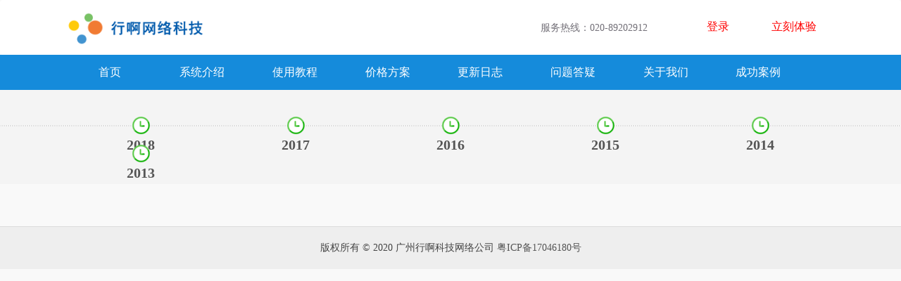

--- FILE ---
content_type: text/html; charset=utf-8
request_url: http://www.seeing.cc/UpdateLog/Index
body_size: 14314
content:

<!DOCTYPE html>
<html>
<head>
    <meta charset="utf-8">
    <meta http-equiv="X-UA-Compatible" content="IE=edge">
    <meta name="viewport" content="maximum-scale=1.0,minimum-scale=1.0,user-scalable=0,width=device-width,initial-scale=1.0" />
    <link href="/Skins/59/Content/css/bootstrap.min.css" rel="stylesheet">
    <link href="/Skins/59/Content/css/bootstrap.css" rel="stylesheet">
    <link href="/Skins/59/Content/css/adcss.css" rel="stylesheet" type="text/css">
    <!--你自己的样式文件 -->
    <link href="/Skins/59/Content/css/style.css" rel="stylesheet">
    <!-- 以下两个插件用于在IE8以及以下版本浏览器支持HTML5元素和媒体查询，如果不需要用可以移除 -->
    <!--[if lt IE 9]>
        <script src="https://oss.maxcdn.com/libs/html5shiv/3.7.0/html5shiv.js"></script>
        <script src="https://oss.maxcdn.com/libs/respond.js/1.4.2/respond.min.js"></script>
        <![endif]-->
    <script src="/Skins/59/Content/js/jquery-2.0.3.min.js"></script>
    <script src="/Skins/59/Content/js/bootstrap.min.js"></script>

    <link href="/Skins/59/Content/css/component.css" rel="stylesheet" type="text/css" />
    <link href="/Skins/59/Content/css/function.css" rel="stylesheet" type="text/css" />

    <script type="text/javascript" src="/Skins/59/Content/js/jquery.dlmenu.js"></script>
    <script type="text/javascript" src="/Skins/59/Content/js/modernizr.custom.js"></script>
    <script type="text/javascript" src="/Skins/59/Content/js/jquery.dlmenu.js"></script>

    
    <title>更新日志 - 广州行啊网络科技有限公司</title>
    <meta name="keywords" content="行啊网络,旅行社管理,STM,智慧旅行,智慧旅行社管理系统" />
    <meta name="title" content="更新日志 - 广州行啊网络科技有限公司" />

    <link href="/Skins/59/Content/css/part.css" rel="stylesheet">
    <link type="text/css" href="/Skins/59/Content/css/update_log.css" rel="stylesheet">
    <style type="text/css">
        dt {
            font-weight: bold;
        }

        dd {
            padding-left: 20px;
        }
    </style>

    <script>
        var _hmt = _hmt || [];
        (function() {
          var hm = document.createElement("script");
          hm.src = "//hm.baidu.com/hm.js?e2fdda67ef16c972260d9b35911149c3";
          var s = document.getElementsByTagName("script")[0];
          s.parentNode.insertBefore(hm, s);
        })();
    </script>

</head>

<body>
    <nav class="navbar navbar-default">
        <div class="navbar navbar-default container" role="navigation">
            <div class="navbar-headers">
                <!-- .navbar-toggle样式用于toggle收缩的内容，即nav-collapse collapse样式所在元素 -->
                <button class="navbar-toggle" type="button" data-toggle="collapse" data-target=".navbar-responsive-collapse">
                    <span class="sr-only">Toggle Navigation</span>
                    <span class="icon-bar"></span>
                    <span class="icon-bar"></span>
                    <span class="icon-bar"></span>
                </button>
                <!-- 确保无论是宽屏还是窄屏，navbar-brand都显示 -->
                <a href="/" class="navbar-brand"><img src="/Skins/59/Uploads/Images/2015-11-24/26722d8a-a65e-4692-891b-fd4408da45df.png" /></a>
                <div class="dlzc right visible-xs-block">
                    <span><a href="/User/LogOn"><i class="glyphicon glyphicon-user"></i><em>登录</em></a></span>
                    <span><a href="/Form/list/d4440077-fc8b-4982-a609-b5bb96f0a49e"><i class="glyphicon glyphicon-plus"></i><em>入驻</em></a></span>
                </div>
            </div>
            <!-- 屏幕宽度小于768px时，div.navbar-responsive-collapse容器里的内容都会隐藏，显示icon-bar图标，当点击icon-bar图标时，再展开。屏幕大于768px时，默认显示。 -->
            <div class="collapses navbar-collapse">
                <ul class="nav navbar-nav navbar-left">
                    <li>
                        <span>
 &nbsp; &nbsp; &nbsp; &nbsp; &nbsp; &nbsp; &nbsp; &nbsp; &nbsp; &nbsp; &nbsp; &nbsp; &nbsp; &nbsp; &nbsp; &nbsp; &nbsp; &nbsp; &nbsp; &nbsp; &nbsp; &nbsp; &nbsp; &nbsp;服务热线：<span class="a">020-89202912 </span>
                        </span>
                    </li>
                </ul>
                <style>
                </style>
                <ul class="nav navbar-nav navbar-right">
                    <li>
                        <a data-toggle="modal" data-target="#myModal"><em>登录</em></a>
                        <!-- Modal -->
                        <div class="modal fade" id="myModal" tabindex="-1" role="dialog" aria-labelledby="myModalLabel">
                            <div class="modal-dialog" role="document">
                                <div class="modal-content">
                                    <div class="modal-header">
                                        <button type="button" class="close" data-dismiss="modal" aria-label="Close"><span aria-hidden="true">&times;</span></button>
                                        <h4 class="modal-title" id="myModalLabel">登录</h4>
                                    </div>
                                    <div class="modal-body">
                                        <form method="post" class="modal-for" action="http://ms.farseeing.com/login">
                                            <div class="modal-for-con">
                                                <input type="text" placeholder="用户名" class="user" name="txtUserName" id="txtUserName" />
                                                <input type="password" placeholder="密码" name="txtPassword" id="txtPassword" />
                                            </div>
                                            <div class="left modal-for-che"><input type="checkbox" style="vertical-align: middle;" /><span>30天内自动登录</span></div>
                                            <button type="submit" class="btn btn-primary modal-for-log">登录</button>
                                        </form>
                                    </div>
                                    <div class="modal-footer">
                                        
                                    </div>
                                </div>
                            </div>
                        </div>

                    </li>
                    <li><a href="/Form/list/d4440077-fc8b-4982-a609-b5bb96f0a49e"><em>立刻体验</em></a></li>
                </ul>
            </div>

        </div>



        <div id="dl-menu" class="dl-menuwrapper">
            <button id="dl-menu-button">Open Menu</button>
            <ul class="dl-menu">
                <li><a href="/">首页</a></li>
                        <li><a href="/Alone/List/8047731c-1839-4772-a380-322237fd2eca">系统介绍</a></li>
                        <li>
                            <a href="###">使用教程</a>
                            <ul class="dl-submenu">
                                <li class="dl-back"><a href="#">返回上一级</a></li>
                                    <li class="hassub">
                                        <a href="/Article/List/0b2dae2e-09b2-43a5-95b9-cc5c769d2347">业务流程</a>
                                    </li>
                                    <li class="hassub">
                                        <a href="/Article/List/fa5ae3d9-5ead-4ee5-9455-177c568e3eaf">功能模块</a>
                                    </li>
                                    <li class="hassub">
                                        <a href="/Article/List/5ae78755-596c-4120-8caa-16690b2760ad">网站管理</a>
                                    </li>
                                    <li class="hassub">
                                        <a href="/Article/List/df59f76a-3ec7-49c6-ac3f-af65874749cf">实战技巧</a>
                                    </li>
                                    <li class="hassub">
                                        <a href="/Article/List/57cde6b0-d2e0-479c-8465-279fe85ebe76">系统架构</a>
                                    </li>
                            </ul>
                        </li>
                        <li><a href="/Alone/List/6cfe84a7-b9e9-4023-b40f-c10c69c75cfe">价格方案</a></li>
                        <li>
                            <a href="###">更新日志</a>
                            <ul class="dl-submenu">
                                <li class="dl-back"><a href="#">返回上一级</a></li>
                                    <li class="hassub">
                                        <a href="/Article/List/3328767d-5daa-4f8c-9ca8-748797b31ee1">2018</a>
                                    </li>
                                    <li class="hassub">
                                        <a href="/Article/List/3c4fbf0b-eedb-4387-bce2-ac27c5f0d2d9">2017</a>
                                    </li>
                                    <li class="hassub">
                                        <a href="/Article/List/d7ca6906-bb06-4078-849f-18f6ce730c2c">2016</a>
                                    </li>
                                    <li class="hassub">
                                        <a href="/Article/List/a95cece6-b4a7-4739-aa33-1baac549ca8f">2015</a>
                                    </li>
                                    <li class="hassub">
                                        <a href="/Article/List/ca320515-f12c-4483-b314-366df0ea2483">2014</a>
                                    </li>
                                    <li class="hassub">
                                        <a href="/Article/List/744e50ea-59f2-4de6-929d-2993e3ec7fdb">2013</a>
                                    </li>
                            </ul>
                        </li>
                        <li>
                            <a href="###">问题答疑</a>
                            <ul class="dl-submenu">
                                <li class="dl-back"><a href="#">返回上一级</a></li>
                                    <li class="hassub">
                                        <a href="/Article/List/528d67bb-29f2-4731-a5c4-c8599d7ef935">常见问题</a>
                                    </li>
                                    <li class="hassub">
                                        <a href="/Article/List/969fad73-6d3e-49ca-a5a1-9af574e2baf8">疑难杂症</a>
                                    </li>
                                    <li class="hassub">
                                        <a href="/Form/List/8b4ab014-82ae-4403-8936-6b43d0875334">问题反馈</a>
                                    </li>
                            </ul>
                        </li>
                        <li><a href="/Alone/List/e6307c11-c770-45b9-b254-e680cb9040be">关于我们</a></li>
                        <li><a href="/Alone/List/07661558-a1b9-461a-84e4-de5813161bb5">成功案例</a></li>
                
            </ul>
        </div>


        <script type="text/javascript">
            $(function () {
                $('#dl-menu').dlmenu();
            });
        </script>

    </nav>

    
    <div class="container-fluid alert-info visible-lg-block">
        <div class="row container alert-info">
            <div class="col-md-1">
                <h5><a href="/" class="bai">首页</a></h5>
            </div>
                <div class="col-md-1">
                    <h5><a href="/Alone/List/8047731c-1839-4772-a380-322237fd2eca" class="bai">系统介绍</a></h5>
                </div>
                <div class="col-md-1">
                    <h5><a href="/Article/List/0b2dae2e-09b2-43a5-95b9-cc5c769d2347" class="bai">使用教程</a></h5>
                </div>
                <div class="col-md-1">
                    <h5><a href="/Alone/List/6cfe84a7-b9e9-4023-b40f-c10c69c75cfe" class="bai">价格方案</a></h5>
                </div>
                <div class="col-md-1">
                    <h5><a href="/UpdateLog/Index" class="bai">更新日志</a></h5>
                </div>
                <div class="col-md-1">
                    <h5><a href="/Article/List/528d67bb-29f2-4731-a5c4-c8599d7ef935" class="bai">问题答疑</a></h5>
                </div>
                <div class="col-md-1">
                    <h5><a href="/Alone/List/e6307c11-c770-45b9-b254-e680cb9040be" class="bai">关于我们</a></h5>
                </div>
                <div class="col-md-1">
                    <h5><a href="/Alone/List/07661558-a1b9-461a-84e4-de5813161bb5" class="bai">成功案例</a></h5>
                </div>
        </div>
    </div>
    

    <section>
        
<div class="jumbotrons">
    <div class="box">
        <div class="box_xevent hidden-xs">
            <ul class="event_year">
                
                            <li class=""><a href="/UpdateLog?years=2018"><label>2018</label></a></li>
                            <li class=""><a href="/UpdateLog?years=2017"><label>2017</label></a></li>
                            <li class=""><a href="/UpdateLog?years=2016"><label>2016</label></a></li>
                            <li class=""><a href="/UpdateLog?years=2015"><label>2015</label></a></li>
                            <li class=""><a href="/UpdateLog?years=2014"><label>2014</label></a></li>
                            <li class=""><a href="/UpdateLog?years=2013"><label>2013</label></a></li>

            </ul>
        </div>
        <ul class="event_list">

        </ul>

        <div class="clearfix"></div>

    </div>
</div>


    </section>

    <footer>
        <div class="copyright">
            <div class="content">
                版权所有 &#169; 2020 广州行啊科技网络公司 <a href="http://beian.miit.gov.cn/">粤ICP备17046180号</a>
            </div>
        </div>
    </footer>
    
</body>
</html>


--- FILE ---
content_type: text/css
request_url: http://www.seeing.cc/Skins/59/Content/css/adcss.css
body_size: 3983
content:
@charset "utf-8";
@media (min-width: 769px) {
  .navbar-collapse.collapse {
    display: none !important;
    height: auto !important;
    padding-bottom: 0;
    overflow:hidden !important;
  }
  
  .collapses.navbar-collapse{
	display: block !important;
    height: auto !important;
    padding-bottom: 0;
    overflow:hidden !important;}
.row.container .col-lg-11 .input-group.right{width:79%;!important}

.navbar.navbar-default .navbar.navbar-default.container .navbar-headers .navbar-brand img{ width:200px; height:69px;}

.manual ul li{ padding:20px 0 10px; border-bottom:dashed 1px #d5d5d5}

  }

@media (max-width: 769px) {
	
.input-group.left {
  position: relative;
  display: table;
  border-collapse: separate;
  width:97%;
}


.progress-stripeds{ border-bottom:2px solid #158bdb; font-size:18px!important; height:30px;padding-left: 10px;}
.progress-striped{font-size:18px!important;margin-top:0px!important;padding-left: 10px;}
.container .row .col-6.col-sm-6.col-lg-4.col-sm-6box {width:100%; float:left;padding:0; margin:0 0; height:34px; line-height:34px; border-bottom:1px dashed #ECECEC; background:#ffffff; display:block;}
.container .row .col-6.col-sm-6.col-lg-4.col-sm-6box a p{ color:#888; font-size:15px; width:65%; float:left; padding:0;  display:block; overflow:hidden;white-space: nowrap; text-overflow: ellipsis;}
.container .row .col-6.col-sm-6.col-lg-4.col-sm-6box  a h3{ width:30px; color:#888;font-size: 14px;font-weight:lighter; margin-left:0px; float:right; display:block; margin-top:0px;}
.container .row .col-6.col-sm-6.col-lg-4.col-sm-6box a h5{ width:40px; color:#888;font-size: 14px;font-weight:lighter; float:right; margin-top:0px;}

.col-6.col-sm-6{padding: 0;}
.col-6.col-sm-6 .thumbnail{padding: 0;}
.col-6.col-sm-6.col-lg-4.col-xs-6{ overflow:hidden;} 

.container .col-6.col-sm-6.col-lg-4.col-xs-6.col-sm-6cptxbox .thumbnail h5{  height:50px; overflow:hidden;}
.container .col-6.col-sm-6.col-lg-4.col-xs-6.col-sm-6cptxbox .innerRecover h5{ height: 52px; overflow:hidden;}
.container .col-6.col-sm-6.col-lg-4.col-xs-6.col-sm-6cptxbox .innerRecover p{ height: 72px; overflow:hidden;}

.jumbotrons .row.container .col-sm-6.col-md-4 .thumbnail h3{ text-align:center; font-size:18px; color:#555;}

.jumbotronss.marA.oh.functionBox .container .pic{ margin:0 auto; padding:0; float:none; text-align:center;width:320px;overflow: hidden;}
.jumbotronss.marA.oh.functionBox .container .pic img{ position: relative;left: -80px;}
.jumbotronss.marA.oh.functionBox .container .text{margin:0 auto; padding:0; float:none; text-align:center;width:300px;}
.jumbotronss.marA.oh.functionBox .container .text h3{margin:20px 0; padding:0 10px; font-size:16px; line-height:24px; text-align:center; font-weight:normal;}
.jumbotronss.marA.oh.functionBox .container .text p{ color:#666; font-size:14px;line-height:22px; text-align:left; padding:0 10px;}


.jumbotrons .row.container .col-sm-6.col-md-4.col-xs-4 .thumbnail{ height:104px;margin-bottom: 10px;}
.jumbotrons .row.container .col-sm-6.col-md-4.col-xs-4 {padding-right: 1px;padding-left: 1px;}
.jumbotrons .row.container .col-sm-6.col-md-4.col-xs-4 img {width:96px;}
.jumbotrons .row.container .col-sm-6.col-md-4.col-xs-4 .thumbnail h3{font-size: 12px;margin-top: 10px;}

.navbar.navbar-default .navbar.navbar-default.container .navbar-headers .navbar-brand{ padding:0;}
.navbar.navbar-default .navbar.navbar-default.container .navbar-headers .navbar-brand img{ width:160px; padding:0; margin-top:10px;}
.manual ul li{ padding:0px!important; border-bottom:dashed 1px #d5d5d5; margin-top:10px;}	
.manual h4{ font-weight:inherit!important; font-size:14px!important;  overflow: hidden;white-space: nowrap;text-overflow: ellipsis;width: 99%;}

.jumbotron{ padding-bottom:10px!important; margin-bottom:10px!important;}
.col-sm-9{ padding-right: 10px!important;padding-left: 10px!important;}
.cont_show p img{ width:100%; height:100%;}
	}



--- FILE ---
content_type: text/css
request_url: http://www.seeing.cc/Skins/59/Content/css/style.css
body_size: 14436
content:
body,html, div, h1, h2, h3, h4, h5, h6, p, blockquote, pre, dl, dt, dd, ol, ul, li, hr, fieldset, form, label, legend, th, td, article, aside, figure, footer, header, hgroup, menu, nav, section, summary, hgroup,button, input, optgroup, select, textarea {font-family:"微软雅黑" !important;}

.blank0 {clear:both; height:0px; overflow:hidden; display:block;}
.blank5 {clear:both; height:5px; overflow:hidden; display:block;}
.blank8 {clear:both; height:8px; overflow:hidden; display:block;}
.blank12 {clear:both; height:15px; overflow:hidden; display:block;}
.blank15 {clear:both; height:15px; overflow:hidden; display:block;}
.blank20 {clear:both; height:20px; overflow:hidden; display:block;}
.blank25 {clear:both; height:25px; overflow:hidden; display:block;}
.blank40 {clear:both; height:40px; overflow:hidden; display:block;}
.clear{ clear:both;}
em{ font-style:normal; color:#F00;}
.left{ float:left; padding:0; margin:0;}
.right{ float:right;}
.align{ text-align:center;}
a{ color:#555;text-decoration: none;}
a:hover{ color:#555;text-decoration: none;}

.bai{color:#fff;}
ul,li{list-style:none;margin: 0;padding: 0;border: 0;}
.navbar {
  position: relative;
  min-height: 50px;
  margin-bottom:0px;
  border:none;
}
.dropdown-menu {
  position: absolute;
  top: 100%;
  left: 0;
  z-index: 1000;
  display: none;
  float: left;
  min-width: 140px;
  padding: 5px 0;
  margin: 2px 0 0;
  font-size: 14px;
  text-align: left;
  list-style: none;
  background-color: #fff;
  -webkit-background-clip: padding-box;
          background-clip: padding-box;
  border: 1px solid #ccc;
  border: 1px solid rgba(0, 0, 0, .15);
  border-radius: 4px;
  -webkit-box-shadow: 0 6px 12px rgba(0, 0, 0, .175);
          box-shadow: 0 6px 12px rgba(0, 0, 0, .175);
}
.navbar-default .navbar-nav .open .dropdown-menu > li > a{ line-height:34px; color:#ccc;}
.jumbotronmenu{
	  position: fixed;
    right: 0;
    z-index: 1030;
	width:180px;
}
.dropdown-menu{ width:160px;}
.navbar-default {
  background-color: #fff;
  border-color: #e7e7e7;
}
.padding10{ padding-top:10px;}
.row {
  margin-right: 0px;
  margin-left:0px;
}
.navbar-nav > li > span {
  padding-top:30px;
  padding-bottom: 10px;
  line-height: 20px;
  margin-left:260px;
  display:block;
}

.navbar-brand {
  float: left;
  height: 78px;
  padding:0px 15px;
  font-size: 18px;
  line-height: 20px;
}

.navbar-default .navbar-nav > .open > a,
.navbar-default .navbar-nav > .open > a:hover,
.navbar-default .navbar-nav > .open > a:focus {
  color: #fff;
  background-color:#298AEF;
}
.dropdown-menu{ padding:0; margin:0;}
.nav>li>a{position:relative;display:block;padding:10px 30px; font-size:16px;}
.navbar-default .navbar-nav > li > a {
	cursor:pointer;
  margin-top:18px;
  padding-bottom: 10px;
  line-height: 20px; color:#fff;
}
.nav.navbar-nav.container li a{ height:40px; border-top: 1px solid #0073EC;
    border-bottom: 1px solid #0053aa; color:#fff;}
.navbar-brand > img {
  display: block; width:100%; max-width:200px; margin-top:6px;
}
.navbar-toggle {
  position: relative;
  float: right;
  padding: 9px 10px;
  margin-top: 22px;
  margin-right: 10px;
  margin-bottom: 8px;
  background-color: transparent;
  background-image: none;
  border: 1px solid transparent;
  border-radius: 4px;
}

.container {
  padding-right:0px;
  padding-left:0px;
  margin-right: auto;
  margin-left: auto;
   margin:0 auto;
   float:none;
}

  .col-md-1, .col-lg-2, .col-lg-3, .col-lg-4, .col-lg-5, .col-lg-6, .col-lg-7, .col-lg-8, .col-lg-9, .col-lg-10, .col-lg-11, .col-lg-12 {
    text-align:center
}

  .col-lg-11 {
    width: 100%;
  }
.alert-info {
	height:50px; line-height:50px;
  color: #fff;
  background-color: #158bdb;
  border-color: #158bdb;
}

h4,
.h4,
h5,
.h5,
h6,
.h6 {
  margin-top:0px;
  margin-bottom:0px;
}
.row.container.alert-info .col-md-1{margin:0 20px; padding:0 10px;}
.row.container.alert-info .col-md-1 h5 a{ height:50px; line-height:50px;  display:block; font-size:16px; color:#fff;}

.jumbotronmenu {
  color: inherit;
  background-color: #0067D2;margin-top: -1px;
}
.jumbotron {
  padding-top: 30px;
  padding-bottom: 30px;
  margin-bottom: 30px;
  color: inherit;
  background-color: #158bdb;
}
.jumbotrons {padding-top: 20px;padding-bottom: 10px;margin-bottom: 30px;color: inherit;background-color:#f4f4f4;}
.jumbotronss {
	width:100%;
  padding-top: 30px;
  padding-bottom: 30px;
  margin-bottom: 30px;
  color: inherit;
}
.jumbotron img{ width:100%; margin:0 auto; display:block;}

.col-sm-6box{ background:#f4f4f4;padding: 0px; display:block; border:5px solid #fff; display:block; float:left; height:125px;}
.col-sm-6box a{ color:#555;text-decoration: none;}
.col-sm-6box:hover{background:#e9e9e9; display:block;}
.col-sm-6box a h3{width:50px; float:left; height:30px; line-height:30px; display:block; text-align:left; margin-left:10px;}
.col-sm-6box a h5{ float:left;width:50px; height:30px; line-height:30px; display:block; margin-top: 20px;margin-bottom: 10px; }
.col-sm-6box p{float:left; padding:0px 0px 5px 15px; width:300px; text-align:left;}


.input-group {
  position: relative;
  display: table;
  border-collapse: separate;
  width:68.5%; border:1px solid #ccc; border-radius: 5px ;
}
.btn-warning {
  color: #fff;
  background-color: #ffb901;
  border-color: #eea236;
}
.input-group-btn:last-child > .btn, .input-group-btn:last-child > .btn-group{ height:34px; background: #7fba00; color: #fff;border: 0px;}
.collapses {
  display: none;
}
.input-group-btn {
  width: 1%;
  white-space: nowrap;
  vertical-align: middle;
}

.row.container .col-sm-6.col-md-4 .thumbnail .caption h3{    border-bottom: #efefef solid 1px; padding-bottom:10px;}
.thumbnail {
  display: block;
  padding: 4px;
  margin-bottom: 0;
  line-height: 1.42857143;
  background-color: #fff;
  border:none;
  border-radius: 4px;
  -webkit-transition: border .2s ease-in-out;
       -o-transition: border .2s ease-in-out;
          transition: border .2s ease-in-out;
}
.row.container .col-sm-6.col-md-4 .thumbnail .caption p a{ color:#777;}

.borders{border: #f4f4f6 solid 1px;}
.col-sm-6cptxbox{box-sizing: border-box; -webkit-box-sizing: border-box; -moz-box-sizing: border-box; border-right: 1px dotted #eee; border-bottom: 1px dotted #eee; padding: 10px 15px; position: relative;}
.col-sm-6box a{ color:#555;text-decoration: none;}
.col-sm-6box:hover{background:#e9e9e9; display:block;}
.col-sm-6box a h3{width:50px; float:left; height:30px; line-height:30px; display:block; text-align:left; margin-left:10px;}
.col-sm-6box a h5{ float:left;width:50px; height:30px; line-height:30px; display:block; margin-top: 20px;margin-bottom: 10px; }
.col-sm-6box p{float:left; padding:0px 0px 5px 15px; width:300px; text-align:left;}



.container .row.borders .col-sm-6cptxbox .innerRecover { padding: 20px 0; height: 159px; -moz-transform-style: preserve-3d; webkit-transform-style: preserve-3d; transform-style: preserve-3d; -moz-backface-visibility: hidden; -webkit-backface-visibility: hidden; backface-visibility: hidden; -moz-transition: 0.8s; -webkit-transition: 0.8s; transition: 0.8s; -moz-animation: pulse 2s infinite; -webkit-animation: pulse 2s infinite; }
.container .row.borders .col-sm-6cptxbox .innerRecover h5{ padding:0px 10px 10px 10px; font-weight:bold; line-height:24px; color:#555;}
.container .row.borders .col-sm-6cptxbox .innerRecover p{ padding:0 10px; font-size:13px;}
.container .row.borders .col-sm-6cptxbox  .inner { z-index: 5; color: #222; }
.container .row.borders .col-sm-6cptxbox .innerRecover{ width: 100%; background: #F5FAFF; z-index: 1; filter: alpha(opacity=0); opacity: 0; -moz-transform: rotateY(-180deg); -webkit-transform: rotateY(-180deg); transform: rotateY(-180deg); position: absolute; left: 0; top: 0; text-align: center; }
.container .row.borders .col-sm-6cptxbox:hover .thumbnail{ filter: alpha(opacity=0); opacity: 0; -moz-transform: rotateY(-180deg); -webkit-transform: rotateY(-180deg); transform: rotateY(-180deg); }
.container .row.borders .col-sm-6cptxbox:hover .innerRecover { filter: alpha(opacity=80); opacity: 0.8; -moz-transform: rotateY(0deg); -webkit-transform: rotateY(0deg); transform: rotateY(0deg); }

.copyright { margin-top: 60px;margin-bottom:inherit; background: #eee; padding:20px 10px; font-size: 14px; color: #444; border-top: solid 1px #ddd; text-align: center; }


.slide{ height:100%; width:100%;}
.slide dl dd p{height:34px; line-height:34px;   padding:0 20px;}
.slide dl dt {display: block; width:200px; margin:0 auto;}
.slide dl dt img{ float: left; display:block;width:60px; height:60px;border-radius: 100%; -webkit-border-radius: 100%; -moz-border-radius: 100%; overflow: hidden;}

.slide dl dt h2{ padding:5px 0 20px 0px; font-size: 18px;font-weight: normal;  text-align:center; }
.slide dl dt h2 em { font-size: 13px; color: #999; padding-left:15px; }
.slide dl dd { float:left;}
.slide dl dd p {height:65px; overflow:hidden; line-height:22px; text-indent:20px; }

.block_home_slider {
	 POSITION: relative; TEXT-ALIGN: center; border:1px solid #f5f5f5; PADDING-LEFT: 1px;}
.block_home_slider .slide {POSITION: relative; }
.block_home_slider .caption {POSITION: absolute; TEXT-ALIGN: left; PADDING-BOTTOM: 12px; PADDING-LEFT: 16px; BOTTOM: 0px; PADDING-RIGHT: 16px; BACKGROUND: url(bg_caption.png); RIGHT: 0px; PADDING-TOP: 13px; LEFT: 0px}
.block_home_slider .caption P {PADDING-BOTTOM: 0px; LINE-HEIGHT: 17px; COLOR: #dedede; FONT-SIZE: 11px; text-shadow: 0px -1px #000000}
.block_home_slider .caption P.title {PADDING-BOTTOM: 6px; LINE-HEIGHT: normal; COLOR: #ffffff; FONT-SIZE: 15px; FONT-WEIGHT: bold}
.block_home_slider .flex-direction-nav A {POSITION: absolute; MARGIN-TOP: -27px; TEXT-INDENT: -9000px; WIDTH: 25px; DISPLAY: block; BACKGROUND-REPEAT: no-repeat; HEIGHT: 25px; TOP: 50%}
.block_home_slider .flex-direction-nav A.flex-prev {BACKGROUND-POSITION: left top; LEFT: 6px}
.block_home_slider .flex-direction-nav A.flex-prev:hover {BACKGROUND-POSITION: left bottom}
.block_home_slider .flex-direction-nav A.flex-next {BACKGROUND-POSITION: right top; RIGHT: 6px}
.block_home_slider .flex-direction-nav A.flex-next:hover {BACKGROUND-POSITION: right bottom}
.block_home_slider .flex-control-paging {DISPLAY: inline-block; PADDING:20px 5px 10px 5px;}
.block_home_slider .flex-control-paging LI {PADDING-BOTTOM: 0px; LIST-STYLE-TYPE: none; MARGIN: 0px; PADDING-LEFT:5px; PADDING-RIGHT: 0px; FLOAT: left; OVERFLOW: hidden; PADDING-TOP: 0px}
.block_home_slider .flex-control-paging LI A {BACKGROUND-IMAGE: url(../images/sprite_nav_3.png); TEXT-INDENT: -9000px; WIDTH: 12px; DISPLAY: block; BACKGROUND-REPEAT: no-repeat; HEIGHT: 12px; CURSOR: pointer}
.block_home_slider .flex-control-paging LI A.flex-active {BACKGROUND-POSITION: right top}
.block_home_post_feature {WIDTH: 300px}
.block_home_post_feature P {PADDING-BOTTOM: 0px}
.flexslider {PADDING-BOTTOM: 0px; MARGIN: 0px; PADDING-LEFT: 0px; PADDING-RIGHT: 0px; PADDING-TOP: 0px}
.flexslider .slides > LI {LIST-STYLE-TYPE: none; DISPLAY: none; -webkit-backface-visibility: hidden}
.flexslider .slides IMG {DISPLAY: block}
.flex-pauseplay SPAN {TEXT-TRANSFORM: capitalize}
.flex-viewport{ line-height:24px; text-align:left;}



/*naving*/
.anving{ width:100%; height:35px; line-height:35px; background:#f5f5f5; border-bottom:1px solid #ededed;}
.anving p{ margin-left:10px; font-size:16px;}
.anving span{ margin-right:10px; font-size:14px; color:#999;}


/*视频培训 video*/
.video{ width:100%; height:auto;}
.video ul li{width:50%; margin:0px auto 15px auto;padding:0 2%; float:left;}
.video ul li img{ width:100%;}
.video ul li p{ font-size:15px;line-height:24px;padding:5px 5px 0px 5px; width:90%; height:24px;overflow: hidden; display:block;white-space: nowrap;text-overflow: ellipsis;}
.video ul li span{ font-size:12px; display:block;line-height:10px;padding:0 8px;color:#999; }

.col-sm-3{ width:21.5%; margin-left:1.5%;}
.list-group-item.active,
.list-group-item.active:hover,
.list-group-item.active:focus {
  z-index: 2;
  color: #fff;
  background-color: #a0c975;
  border-color: #a0c975;
}
.page_row{ padding:20px 0; font-family:"微软雅黑"; text-align:center}
.page_row a{ display:inline-block; padding:3px 10px; border:solid 1px #d5d5d5; margin:2px; color:#777; transition:0.3s}
.page_row .current,.page_row a:hover{ background:#077fde; color:#fff; border:solid 1px #077fde;}

.dlzc {/* margin-right:22%; float:right;*/}
.dlzc span{padding-right: 3%;  float: left; width:30px;height:40px;display:block;  margin-top:27px; cursor:pointer; z-index:199999; margin-right:5px; font-size:11px;}
.dlzc span i{ font-size:16px;text-align:center; display:block;}
.dlzc span em{ font-size:10px; color:#666; text-align:center; display:block;}


.modal-dialog{ width: 300px; height: 400px; margin-top:150px;}
.modal-content{ border-radius:15px;}
.modal-header{ border-radius:14px 14px 0px 0px; height: 45px; padding: 0px; text-indent:15px;}
.modal-header .modal-title{ text-align: center; line-height: 45px; font-family: "微软雅黑"; font-weight: normal; color:#888888;
font-size: 18px; font-weight: lighter;}
.modal-header .close{margin:4px 10px 0px 0px; outline:0;}
.modal-body .modal-for {text-align: center;}
.modal-body .modal-for .modal-for-con input{ width: 268px;height: 42px; border-radius: 5px;
border: none; background: #f1f1f1; text-indent: 8px; font-size: 16px;}
.modal-body .modal-for .modal-for-con .user{ margin-bottom: 10px;}
.modal-body .modal-for .modal-for-con input:focus{ outline: none;}
.modal-for-che{  text-align: left; margin:12px 0px 6px 5px; }
.modal-for-che input{ margin: 0px;}
x.modal-for-che span{ color:#666666; font-size: 12px;}
.modal-for-log{ width: 268px; height: 42px; background: #669dcd; border: none; vertical-align: bottom;}
.modal-bot-pas{ text-align: right; font-size: 12px; color: #98999a; margin-top: 6px;}
.modal-footer{ padding-top: 0px; border-top: none;}


.input-group .form-control {
  display: block;
  width: 100%;
  height: 34px;
  padding: 6px 12px;
  font-size: 14px;
  border: none!important;
  border-radius: 4px ;
  line-height:none !important;
  color:#555 !important;
  margin:0 0px!important;
   background:none !important;
}

--- FILE ---
content_type: text/css
request_url: http://www.seeing.cc/Skins/59/Content/css/function.css
body_size: 8710
content:
.scroll_menu{  padding:0px 0 0}

.scroll_menu ul{ background:#fff; border:solid 1px #d5d5d5; border-radius:5px; -webkit-border-radius:5px; overflow:hidden}

.scroll_menu ul li{ display:block; float:left; width:14.28%; text-align:center}

.scroll_menu ul li a{ display:block; padding:15px 0; color:#444}

.scroll_menu ul li.current{ background:#015aac;}

.scroll_menu ul li.current a{ color:#fff }

.nav_fixed{ position:fixed; background:#fff; padding:0; top:0; left:0; right:0; width:100%; margin:auto;  box-shadow:0 2px 5px #ddd}

.nav_fixed ul{ border:none; border-radius:0}





.oh{ overflow:hidden;}





.mar0{ margin:0 !important;}

.mar10{ margin:10px;}

.marA{ margin:0 auto;}

.marL10{ margin-left:10px;}

.marL5{ margin-left:5px;}

.marR10{ margin-right:10px;}

.marR20{ margin-right:20px;}

.marB10{ margin-bottom:10px;}

.marB9{ margin-bottom:9px;}

.marT10{ margin-top:10px;}



.bgfff{ background-color:#ffffff;}

.tdu{ text-decoration:underline;}

.pointer{ cursor:pointer;}



.space-05{ height:5px; overflow:hidden;}

.space-10{ height:10px; overflow:hidden;}

.space-20{ height:20px; overflow:hidden;}

.space-30{ height:30px; overflow:hidden;}



.width100{ width:100%;}

.width988{ width:1100px;}



.functionBox{ padding:50px 0 60px 0;}

.functionBox .text{ width:500px; line-height:30px; font-size:16px;}

.functionBox .text h3{ margin:20px 0; font-size:24px; line-height:36px; font-weight:normal;}

.functionBox .text p{ font-size:15px; color:#666}

.functionBoxA .functionBox .text{ float:left; padding-left:65px;}

.functionBoxA .functionBox .pic{ float:right; padding-right:95px;}

.functionBoxB .functionBox .text{ float:right; padding-right:65px;}

.functionBoxB .functionBox .pic{ float:left; padding-left:95px;}

.bgf9f9f9{ background-color:#f9f9f9;}

.position{ padding:0 0 12px 27px; margin:16px 0 0 19px; background:url(../images/positionBg.jpg) no-repeat left 0; font-size:13px; color:#8e8e8e;}

.position a{ color:#8e8e8e;}

.bgf7f7f7{ background-color:#f7f7f7;}





.yearWrap{ padding-top:15px;}

.yearWrap .year{ width:76px; height:76px; margin:0 auto; background:url(../images/yearBg.png) no-repeat; text-align:center; cursor:pointer;}

.yearWrap .year span{ display:inline-block; width:100%; margin:15px 0 7px; font-family:Arial; font-size:22px; color:#a5ce7a;}

.yearWrap .year .down{ display:inline-block; width:19px; height:9px; background:url(../images/downBg.png) no-repeat;}

.yearWrap .year .up{ display:inline-block; width:19px; height:9px; background:url(../images/upBg.png) no-repeat;}

.yearWrap .contentWrap{ padding:0 10px; display:none;}

.contentWrap .content2{ background:url(../images/lineBg2.png) repeat-y 468px top; width:970px; margin:0 auto; position:relative; overflow:hidden;}

.contentWrap .listLeft{ float:left; width:468px;}

.contentWrap .listRight{ float:right; width:468px;}

.contentWrap .listHeader{ height:72px; padding:29px 25px 3px 49px; background:url(../images/listHeaderBg.png) no-repeat;}

.contentWrap .listHeader .date{ padding-left:30px; margin-bottom:9px; background:url(../images/dateBg.jpg) no-repeat left center; font-size:20px; color:#a0c975;}

.contentWrap .listHeader .title{ font-family:Arial; font-size:22px; color:#343434;}

.contentWrap .listBody{ padding:0 25px 17px 52px; background:url(../images/listBodyBg.png) repeat-y;}

.contentWrap .listBody ol{ overflow:hidden;}

.contentWrap .listBody ol li{ line-height:20px; padding:5px 0; font-size:14px; overflow:hidden;}

.contentWrap .listBody ol .num{ float:left; width:18px; line-height:30px; font-family:Arial; color:#cacaca;}

.contentWrap .listBody ol .text{ float:left; width:360px; color:#8d8d8d;}

.contentWrap .listFooter{ height:20px; background:url(../images/listFooterBg.png) no-repeat;}

.contentWrap .line{ width:31px; height:261px; background:url(../images/lineBg.png) no-repeat left top; position:absolute; left:468px; top:0;}

.contentWrap .listRight .listHeader{ padding:29px 12px 3px 62px; background:url(../images/listHeaderBg-right.png) no-repeat;}

.contentWrap .listRight .listBody{ padding:0 12px 17px 65px; background:url(../images/listBodyBg.png) repeat-y 13px 0;}

.contentWrap .listRight .listFooter{ background:url(../images/listFooterBg.png) no-repeat 13px 0;}

.contentWrap .listLeft:hover .listHeader{ background:url(../images/listHeaderBg2.png) no-repeat;}

.contentWrap .listLeft:hover .listBody{ background:url(../images/listBodyBg2.png) repeat-y;}

.contentWrap .listLeft:hover .listFooter{ background:url(../images/listFooterBg2.png) no-repeat;}

.contentWrap .listRight:hover .listHeader{ background:url(../images/listHeaderBg2-right.png) no-repeat -1px 0}

.contentWrap .listRight:hover .listBody{ background:url(../images/listBodyBg2.png) repeat-y 13px 0;}

.contentWrap .listRight:hover .listFooter{ background:url(../images/listFooterBg2.png) no-repeat 13px 0;}





.manual{ }

.leftPart{ width:223px;}

.leftMenuBox{ border:#cdedae solid 1px;}

.leftMenuBox h2{ padding:9px 0 10px 17px; font-size:16px}

.leftMenu li{ border-top:#e1e1e1 solid 1px;}

.leftMenu li a{ display:block; line-height:35px; padding-left:29px; background:url(../images/leftMenuAbg1.png) no-repeat 201px center; font-size:14px; color:#5d5d5d;}

.leftMenu li.current a,.leftMenu li a:hover{ padding-left:18px; background:#7abe36 url(../images/leftMenuAbg2.png) no-repeat 195px center; font-size:16px; color:#fff;}

.leftMenu li ul{ padding:6px 0; display:none;}

.leftMenu li.current ul{ display:block;}

.leftMenu li ul li{ border-top:none;}

.leftMenu li ul li a,.leftMenu li.current ul li a{ line-height:28px; padding-left:38px; background:none; font-size:14px; color:#5d5d5d;}

.leftMenu li ul li a:hover,.leftMenu li ul li.current a{ color:#7abe36; background:none;}



.rightPart{ width:719px; margin-left:260px}

.rightPart h3{ padding:1px 0 10px 5px; border-bottom:#dddfe6 solid 1px;}

.rightPart .hideCatalog{ right:8px; top:66px; cursor:pointer;}

.rightPart .hideCatalog span{ color:#7abe36;}

.catalogBox{ line-height:26px; padding:18px 0 0 21px;}

.catalogBox .color-green,.catalogBox a{ color:#68a729;}

.catalogBox a:hover{ color:#68a729; text-decoration:underline;}

.catalogConBox{ padding:20px 0 50px 21px;}

.catalogConBox h4{ margin-bottom:8px; padding-top:26px;}

.catalogConBox h5{ padding-top:5px;}

.catalogConBox p{ line-height:24px; margin-bottom:8px; font-size:14px; color:#828282;}

.catalogConBox .pic{ margin:42px 0;}

.catalogConBox a{ color:#7abe36;}

.catalogConBox a:hover{ text-decoration:underline;}



.commentBox{ line-height:26px; padding:20px 0 50px; margin:0 0 0 21px; border-top:1px solid #dcdcdc;}

.commentBox a{ color:#7abe36;}

.commentBox a:hover{ text-decoration:underline;}

.commentBox label{ margin-right:16px;}

.commentBox .radio{ vertical-align:-1px; margin-right:3px;}

.commentBox .btn{ display:inline-block; width:49px; height:24px; line-height:22px; margin-top:5px; background-color:#7abe36; font-size:14px; text-align:center; color:#fff;}

.normal{ font-weight:normal;}



.search_box2{ width:75%}

.ask_questionBtn{ position:absolute; right:0; top:30px; bottom:32px; width:150px; background:#ffb901; color:#fff; font-size:18px}

.vedio_list ul li{ float:left; width:30.3%; margin:20px 1.5%}

.vedio_list ul li h3{ padding:0 0 5px; font-size:15px; border:none; text-overflow: ellipsis; white-space: nowrap; overflow:hidden}

.vedio_list ul li p{ padding:3px 0 0; font-size:14px; color:#888; line-height:20px}

.vedio_list ul li a{ color:#333}



.question_box{ min-height:460px}

.question_box ul li{ padding:20px 0 10px; border-bottom:dashed 1px #d5d5d5}

.question_box h4 { padding-bottom:5px; font-size:16px; list-style:inside !important}

.question_box a{ color:#000}

.question_box p{ color:#777; font-size:14px}

.question_box p span{ padding-right:30px}



/*.page_row{ text-align:center; margin-top:50px}

.page_row a{ color:#666; display:inline-block; padding:5px 15px; font-size:14px; border:solid 1px #ccc; transition:0.3s ease-in-out}

.page_row a:hover,.page_row a.current{ color:#fff; background:#158bdb; border-color:#158bdb}

*/

.search_result{ padding-top:30px}

.search_result .search_title{ border-bottom:solid 1px #ddd; color:#999; font-size:16px}

.search_result .search_title span{ color:#f25022; padding:0 3px; font-size:16px}

.search_result .pic{ float:left; width:150px; padding-right:15px}

.search_result h4{ padding:5px 0}

.search_result .pic img{ width:100%}













--- FILE ---
content_type: text/css
request_url: http://www.seeing.cc/Skins/59/Content/css/part.css
body_size: 8417
content:
.scroll_menu{  padding:30px 0 0}
.scroll_menu ul{ background:#fff; border:solid 1px #d5d5d5; border-radius:5px; -webkit-border-radius:5px; overflow:hidden}
.scroll_menu ul li{ display:block; float:left; width:14.28%; text-align:center}
.scroll_menu ul li a{ display:block; padding:15px 0; color:#444}
.scroll_menu ul li.current{ background:#015aac;}
.scroll_menu ul li.current a{ color:#fff }
.nav_fixed{ position:fixed; background:#fff; padding:0; top:0; left:0; right:0; width:100%; margin:auto;  box-shadow:0 2px 5px #ddd}
.nav_fixed ul{ border:none; border-radius:0}


.oh{ overflow:hidden;}


.mar0{ margin:0 !important;}
.mar10{ margin:10px;}
.marA{ margin:0 auto;}
.marL10{ margin-left:10px;}
.marL5{ margin-left:5px;}
.marR10{ margin-right:10px;}
.marR20{ margin-right:20px;}
.marB10{ margin-bottom:10px;}
.marB9{ margin-bottom:9px;}
.marT10{ margin-top:10px;}

.bgfff{ background-color:#ffffff;}
.tdu{ text-decoration:underline;}
.pointer{ cursor:pointer;}

.space-05{ height:5px; overflow:hidden;}
.space-10{ height:10px; overflow:hidden;}
.space-20{ height:20px; overflow:hidden;}
.space-30{ height:30px; overflow:hidden;}

.width100{ width:100%;}
.width988{ width:1100px;}

.functionBox{ padding:50px 0 60px 0;}
.functionBox .text{ width:500px; line-height:30px; font-size:16px;}
.functionBox .text h3{ margin:20px 0; font-size:24px; line-height:36px; font-weight:normal;}
.functionBox .text p{ font-size:15px; color:#666}
.functionBoxA .functionBox .text{ float:left; padding-left:65px;}
.functionBoxA .functionBox .pic{ float:right; padding-right:95px;}
.functionBoxB .functionBox .text{ float:right; padding-right:65px;}
.functionBoxB .functionBox .pic{ float:left; padding-left:95px;}
.bgf9f9f9{ background-color:#f9f9f9;}
.position{ padding:0 0 12px 27px; margin:16px 0 0 19px; background:url(../images/positionBg.jpg) no-repeat left 0; font-size:13px; color:#8e8e8e;}
.position a{ color:#8e8e8e;}
.bgf7f7f7{ background-color:#f7f7f7;}


.yearWrap{ padding-top:15px;}
.yearWrap .year{ width:76px; height:76px; margin:0 auto; background:url(../images/yearBg.png) no-repeat; text-align:center; cursor:pointer;}
.yearWrap .year span{ display:inline-block; width:100%; margin:15px 0 7px; font-family:Arial; font-size:22px; color:#a5ce7a;}
.yearWrap .year .down{ display:inline-block; width:19px; height:9px; background:url(../images/downBg.png) no-repeat;}
.yearWrap .year .up{ display:inline-block; width:19px; height:9px; background:url(../images/upBg.png) no-repeat;}
.yearWrap .contentWrap{ padding:0 10px; display:none;}
.contentWrap .content2{ background:url(../images/lineBg2.png) repeat-y 468px top; width:970px; margin:0 auto; position:relative; overflow:hidden;}
.contentWrap .listLeft{ float:left; width:468px;}
.contentWrap .listRight{ float:right; width:468px;}
.contentWrap .listHeader{ height:72px; padding:29px 25px 3px 49px; background:url(../images/listHeaderBg.png) no-repeat;}
.contentWrap .listHeader .date{ padding-left:30px; margin-bottom:9px; background:url(../images/dateBg.jpg) no-repeat left center; font-size:20px; color:#a0c975;}
.contentWrap .listHeader .title{ font-family:Arial; font-size:22px; color:#343434;}
.contentWrap .listBody{ padding:0 25px 17px 52px; background:url(../images/listBodyBg.png) repeat-y;}
.contentWrap .listBody ol{ overflow:hidden;}
.contentWrap .listBody ol li{ line-height:20px; padding:5px 0; font-size:14px; overflow:hidden;}
.contentWrap .listBody ol .num{ float:left; width:18px; line-height:30px; font-family:Arial; color:#cacaca;}
.contentWrap .listBody ol .text{ float:left; width:360px; color:#8d8d8d;}
.contentWrap .listFooter{ height:20px; background:url(../images/listFooterBg.png) no-repeat;}
.contentWrap .line{ width:31px; height:261px; background:url(../images/lineBg.png) no-repeat left top; position:absolute; left:468px; top:0;}
.contentWrap .listRight .listHeader{ padding:29px 12px 3px 62px; background:url(../images/listHeaderBg-right.png) no-repeat;}
.contentWrap .listRight .listBody{ padding:0 12px 17px 65px; background:url(../images/listBodyBg.png) repeat-y 13px 0;}
.contentWrap .listRight .listFooter{ background:url(../images/listFooterBg.png) no-repeat 13px 0;}
.contentWrap .listLeft:hover .listHeader{ background:url(../images/listHeaderBg2.png) no-repeat;}
.contentWrap .listLeft:hover .listBody{ background:url(../images/listBodyBg2.png) repeat-y;}
.contentWrap .listLeft:hover .listFooter{ background:url(../images/listFooterBg2.png) no-repeat;}
.contentWrap .listRight:hover .listHeader{ background:url(../images/listHeaderBg2-right.png) no-repeat -1px 0}
.contentWrap .listRight:hover .listBody{ background:url(../images/listBodyBg2.png) repeat-y 13px 0;}
.contentWrap .listRight:hover .listFooter{ background:url(../images/listFooterBg2.png) no-repeat 13px 0;}


.manual{ }
.leftPart{ width:223px;}
.leftMenuBox{ border:#cdedae solid 1px;}
.leftMenuBox h2{ padding:9px 0 10px 17px; font-size:16px}
.leftMenu li{ border-top:#e1e1e1 solid 1px;}
.leftMenu li a{ display:block; line-height:35px; padding-left:29px; background:url(../images/leftMenuAbg1.png) no-repeat 201px center; font-size:14px; color:#5d5d5d;}
.leftMenu li.current a,.leftMenu li a:hover{ padding-left:18px; background:#7abe36 url(../images/leftMenuAbg2.png) no-repeat 195px center; font-size:16px; color:#fff;}
.leftMenu li ul{ padding:6px 0; display:none;}
.leftMenu li.current ul{ display:block;}
.leftMenu li ul li{ border-top:none;}
.leftMenu li ul li a,.leftMenu li.current ul li a{ line-height:28px; padding-left:38px; background:none; font-size:14px; color:#5d5d5d;}
.leftMenu li ul li a:hover,.leftMenu li ul li.current a{ color:#7abe36; background:none;}

.rightPart{ width:719px; margin-left:260px}
.rightPart h3{ padding:1px 0 10px 5px; border-bottom:#dddfe6 solid 1px;}
.rightPart .hideCatalog{ right:8px; top:66px; cursor:pointer;}
.rightPart .hideCatalog span{ color:#7abe36;}
.catalogBox{ line-height:26px; padding:18px 0 0 21px;}
.catalogBox .color-green,.catalogBox a{ color:#68a729;}
.catalogBox a:hover{ color:#68a729; text-decoration:underline;}
.catalogConBox{ padding:20px 0 50px 21px;}
.catalogConBox h4{ margin-bottom:8px; padding-top:26px;}
.catalogConBox h5{ padding-top:5px;}
.catalogConBox p{ line-height:24px; margin-bottom:8px; font-size:14px; color:#828282;}
.catalogConBox .pic{ margin:42px 0;}
.catalogConBox a{ color:#7abe36;}
.catalogConBox a:hover{ text-decoration:underline;}

.commentBox{ line-height:26px; padding:20px 0 50px; margin:0 0 0 21px; border-top:1px solid #dcdcdc;}
.commentBox a{ color:#7abe36;}
.commentBox a:hover{ text-decoration:underline;}
.commentBox label{ margin-right:16px;}
.commentBox .radio{ vertical-align:-1px; margin-right:3px;}
.commentBox .btn{ display:inline-block; width:49px; height:24px; line-height:22px; margin-top:5px; background-color:#7abe36; font-size:14px; text-align:center; color:#fff;}
.normal{ font-weight:normal;}

.search_box2{ width:75%}
.ask_questionBtn{ position:absolute; right:0; top:30px; bottom:32px; width:150px; background:#ffb901; color:#fff; font-size:18px}
.vedio_list ul li{ float:left; width:30.3%; margin:20px 1.5%}
.vedio_list ul li h3{ padding:0 0 5px; font-size:15px; border:none; text-overflow: ellipsis; white-space: nowrap; overflow:hidden}
.vedio_list ul li p{ padding:3px 0 0; font-size:14px; color:#888; line-height:20px}
.vedio_list ul li a{ color:#333}

.question_box{ min-height:460px}
.question_box ul li{ padding:20px 0 10px; border-bottom:dashed 1px #d5d5d5}
.question_box h4 { padding-bottom:5px; font-size:16px; list-style:inside !important}
.question_box a{ color:#000}
.question_box p{ color:#777; font-size:14px}
.question_box p span{ padding-right:30px}

.page_row{ text-align:center; margin-top:50px}
.page_row a{ color:#666; display:inline-block; padding:5px 15px; font-size:14px; border:solid 1px #ccc; transition:0.3s ease-in-out}
.page_row a:hover,.page_row a.current{ color:#fff; background:#158bdb; border-color:#158bdb}

.search_result{ padding-top:30px}
.search_result .search_title{ border-bottom:solid 1px #ddd; color:#999; font-size:16px}
.search_result .search_title span{ color:#f25022; padding:0 3px; font-size:16px}
.search_result .pic{ float:left; width:150px; padding-right:15px}
.search_result h4{ padding:5px 0}
.search_result .pic img{ width:100%}







--- FILE ---
content_type: text/css
request_url: http://www.seeing.cc/Skins/59/Content/css/update_log.css
body_size: 6409
content:
 #timeline .timeline-item:after,#timeline .timeline-item:before {
    content: '';
    display: block;
    width: 100%;
    clear: both;
}
.timeline-content p{ font-size:16px;color:#555;}
.timeline-content b{ margin:8px 0; display:block;}

*, *:before, *:after {
    box-sizing: border-box;
    -webkit-box-sizing: border-box;
    -moz-box-sizing: border-box;
}
.riqi{ margin-top:10px; width:190px; height:30px; line-height:20px; display:block; color:#a0c975;}
html {
    height: 100%}
body {
    background: #f9f9f9;
    background-size: cover;
    margin: 0;
    padding: 0;
    font-family: helvetica, arial, tahoma, verdana;
    line-height: 20px;
    font-size: 14px;
    color: #726f77;
    -webkit-font-smoothing: antialiased;
}
img {
    max-width: 100%}
a {
    text-decoration: none;
}
.container {
    max-width: 1100px;
    margin: 0 auto;
}
h1, h2, h3, h4 {
    font-family: "Dosis", arial, tahoma, verdana;
    font-weight: 600;
}

#timeline {
    width: 90%;
    margin: 30px auto;
    position: relative;
    -webkit-transition: all 0.4s ease;
    -moz-transition: all 0.4s ease;
    -ms-transition: all 0.4s ease;
    transition: all 0.4s ease;
}
#timeline:before {
    content: "";
    width: 3px;
    height: 100%;
    background: #a0c975;
    left: 50%;
    top: 0;
    position: absolute;
}
#timeline:after {
    content: "";
    clear: both;
    display: table;
    width: 100%}
#timeline .timeline-item {
    margin-bottom: 50px;
    position: relative;
}
#timeline .timeline-item .timeline-icon {
    background: #a0c975;
    width: 50px;
    height: 50px;
    position: absolute;
    top: 0;
    left: 50%;
    overflow: hidden;
    margin-left: -23px;
    -webkit-border-radius: 50%;
    -moz-border-radius: 50%;
    -ms-border-radius: 50%;
    border-radius: 50%}
#timeline .timeline-item .timeline-icon i {
    position: relative;
    top: 15px;
    left: 15px;
	 color:#fff;
	 font-size:20px;
}
#timeline .timeline-item .timeline-content {
    width: 45%;
    background: #fff;
    padding:0 10px;
    -webkit-box-shadow: 0 3px 0 rgba(0, 0, 0, 0.1);
    -moz-box-shadow: 0 3px 0 rgba(0, 0, 0, 0.1);
    -ms-box-shadow: 0 3px 0 rgba(0, 0, 0, 0.1);
    box-shadow: 0 3px 0 rgba(0, 0, 0, 0.1);
    -webkit-border-radius: 5px;
    -moz-border-radius: 5px;
    -ms-border-radius: 5px;
    border-radius: 5px;
    -webkit-transition: all 0.3s ease;
    -moz-transition: all 0.3s ease;
    -ms-transition: all 0.3s ease;
    transition: all 0.3s ease;
}
#timeline .timeline-item .timeline-content h2 {
    padding: 15px;
    background: #a0c975;
	 font-size:18px;
    color: #fff;
    margin: -20px -10px 0 -10px;
    -webkit-border-radius: 3px 3px 0 0;
    -moz-border-radius: 3px 3px 0 0;
    -ms-border-radius: 3px 3px 0 0;
    border-radius: 3px 3px 0 0;
}
/*#timeline .timeline-item .timeline-content:before {
    content: '';
    position: absolute;
    left: 45%;
    top: 20px;
    width: 0;
    height: 0;
    border-top: 7px solid transparent;
    border-bottom: 7px solid transparent;
    border-left: 7px solid #a0c975;
}
*/#timeline .timeline-item .timeline-content.right {
    float: right;
}
#timeline .timeline-item .timeline-content.right:before {
    content: '';
    right: 45%;
    left: inherit;
    border-left: 0;
    border-right: 7px solid #a0c975;
}
.btn {
    padding: 5px 15px;
    text-decoration: none;
    background: transparent;
    border: 2px solid #f27c7c;
    color: #f27c7c;
    display: inline-block;
    position: relative;
    text-transform: uppercase;
    font-size: 12px;
    -webkit-border-radius: 5px;
    -moz-border-radius: 5px;
    -ms-border-radius: 5px;
    border-radius: 5px;
    -webkit-transition: background 0.3s ease;
    -moz-transition: background 0.3s ease;
    -ms-transition: background 0.3s ease;
    transition: background 0.3s ease;
    -webkit-box-shadow: 2px 2px 0 #f27c7c;
    -moz-box-shadow: 2px 2px 0 #f27c7c;
    -ms-box-shadow: 2px 2px 0 #f27c7c;
    box-shadow: 2px 2px 0 #f27c7c;
}
.btn:hover {
    box-shadow: none;
    top: 2px;
    left: 2px;
    -webkit-box-shadow: 2px 2px 0 transparent;
    -moz-box-shadow: 2px 2px 0 transparent;
    -ms-box-shadow: 2px 2px 0 transparent;
    box-shadow: 2px 2px 0 transparent;
}
@media screen and (max-width: 768px) {
    #timeline {
    margin: 30px;
    padding: 0;
}
#timeline:before {
    left: 0;
}
#timeline .timeline-item .timeline-content {
    width: 90%;
    float: right;
}
#timeline .timeline-item .timeline-content:before, #timeline .timeline-item .timeline-content.right:before {
    left: 10%;
    margin-left: -6px;
    border-left: 0;
    border-right: 7px solid #a0c975;
}
#timeline .timeline-item .timeline-icon {
    left: 0;
}
}
.timeline_contentp{ color:#ccc;}



/* 时间轴样式 */
.course_nr{height:162px; background:url(../images/ico9.gif) repeat-x center;}
.course_nr li{ float:left; background:url(../images/ico10.png) no-repeat center top; padding-top:30px; width:12%; text-align:center; position:relative; margin-top:65px;}
.shiji{ position:absolute; width:100%; left:0; top:-35px; display:none;}
.shiji h1{ height:67px; line-height:67px; color:#518dbb; font-size:16px; font-weight:bold; background:url(../images/ico11.png) no-repeat center top; margin-bottom:8px;}
.course_nr2{ width:1000px; margin:0 auto;}




.box { width:100%;margin:18px auto 0 auto; }
.box_xevent{background: url(../images/ico9.gif) repeat-x center;height: 26px;}
.event_year {width:1100px; margin:10px auto; height:60px; display:block; clear:both; }
.event_year li { height:40px;line-height:40px;font-size:20px;color:#828282;font-family: Georgia;cursor:pointer;text-align: center; width:20%;float: left;background:url(../images/ico10.png) 50% 0% no-repeat; }
.event_year li label{ cursor:pointer; padding-top: 20px; height:76px; width:77px;font-family: Georgia !important;}
.event_year li.current a{ width:20%;color:#a0c975;text-align:center;padding-left:9px;font-family: Georgia;font-size:30px; height:76px;  }
.event_year li.current a{color:#a0c975;}
.event_list {margin:60px auto 0 auto; display:block;clear:both; }
.event_list h3 {font-size:28px;font-family:Georgia !important;color:#A0C975; margin:0px;font-style:italic; text-align:center; }

